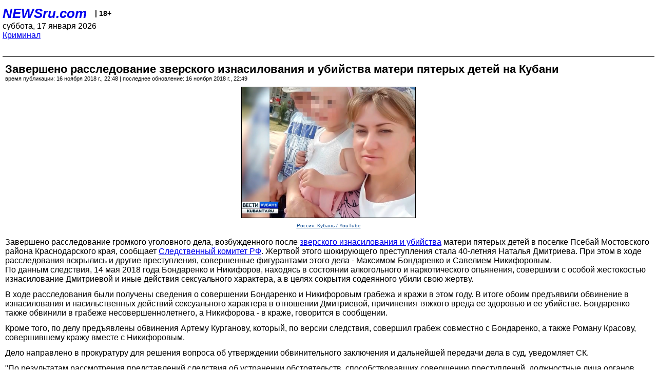

--- FILE ---
content_type: text/html; charset=utf-8
request_url: https://palm.newsru.com/crime/16nov2018/psebay.html
body_size: 7541
content:
<!DOCTYPE html>
<html lang="ru">


<head>
	<meta name=viewport content="width=device-width, initial-scale=1" />

	<meta http-equiv="content-type" content="text/html; charset=utf-8">
	<link rel="icon" href="https://static.newsru.com/v2/img/icons/favicon.ico" type="image/x-icon" />
	<link rel="icon" type="image/png" href="https://static.newsru.com/v2/img/icons/favicon.ico" />   
	
	<link rel="stylesheet" type="text/css" href="https://static.newsru.com/v2/palm/css/main-base-pref.css" media="screen" />

	<meta name="Keywords" content="новости, россия, рф, политика, тв, телевидение, экономика, криминал, культура, религия, спорт, культура, архив, ntvru, ntv, russian, tv, live, video, on-air, russia, news, politics, business, economy, crime, sport, culture, arts, religion, ньюсра" />

	
	<link rel="stylesheet" type="text/css" href="https://static.newsru.com/v2/palm/css/spiegel-pref.css?v=26" media="screen" />	
	<link rel="stylesheet" type="text/css" href="https://static.newsru.com/v2/palm/css/informer-pref.css?v=26" media="screen" />
	<link rel="stylesheet" type="text/css" href="https://static.newsru.com/v2/palm/css/section-pref.css?v=26" media="screen" />
	

	

    <meta http-equiv="content-type" content="text/html; charset=utf-8">
    <link rel="icon" href="https://static.newsru.com/static/v3/img/icons/favicon.ico" type="image/x-icon" />
    <link rel="apple-touch-icon" href="https://static.newsru.com/static/v3/img/icons/apple-icon.png" />
    <link rel="canonical" href="https://www.newsru.com/crime/16nov2018/psebay.html" />
    
        <link rel="amphtml" href="https://www.newsru.com/amp/crime/16nov2018/psebay.html" />



        
            <link rel="amphtml" href="/amp/crime/16nov2018/psebay.html" />
            <meta property="article:published_time" content="2018-11-16T22:48:07" />
            <meta property="og:type" content="article" />
            <meta property="og:url" content="/crime/16nov2018/psebay.html" />
            <meta property="og:title" content="Завершено расследование зверского изнасилования и убийства матери пятерых детей на Кубани" />
            <meta property="og:image" content="https://image.newsru.com/v2/04/2018/11/5/54c0bca59616a402d90533b7ee438c05.jpg" />
            <meta property="og:image:url" content="https://image.newsru.com/v2/04/2018/11/5/54c0bca59616a402d90533b7ee438c05.jpg" />
            <meta property="og:image:type" content="image/jpeg" /> 
            <meta property="og:image:width" content="800" /> 
            <meta property="og:image:height" content="600" />
            <meta property="og:site_name" content="NEWSru.com" />
            <meta property="og:description" content="По данным следствия, шокирующее преступление в поселке Псебай Мостовского района Краснодарского края совершили 16-летний школьник и его 20-летний подельник. При этом в ходе расследования вскрылись другие совершенные ими преступления." />
            <meta name="og:twitter:image" content="https://image.newsru.com/v2/04/2018/11/5/54c0bca59616a402d90533b7ee438c05.jpg" />
            <meta name="twitter:image" content="https://image.newsru.com/v2/04/2018/11/5/54c0bca59616a402d90533b7ee438c05.jpg" />
            <meta name="twitter:image:src" content="https://image.newsru.com/v2/04/2018/11/5/54c0bca59616a402d90533b7ee438c05.jpg" />	
        


    


    
        
            <title>NEWSru.com :: Завершено расследование зверского изнасилования и убийства матери пятерых детей на Кубани</title>
            <meta name="Description" content="Все новости России и мира от NEWSru.com. Завершено расследование зверского изнасилования и убийства матери пятерых детей на Кубани." />
        
        
        
            <meta name="news_keywords" content="Псебай, Краснодарский край, изнасилование, убийство, многодетной, матери, Дмитриева, школьник, подросток" />
        
    

        


</head>

<body>
<!-- pixels //-->
<!-- Yandex.Metrika counter -->
<script type="text/javascript" >
   (function(m,e,t,r,i,k,a){m[i]=m[i]||function(){(m[i].a=m[i].a||[]).push(arguments)};
   m[i].l=1*new Date();k=e.createElement(t),a=e.getElementsByTagName(t)[0],k.async=1,k.src=r,a.parentNode.insertBefore(k,a)})
   (window, document, "script", "https://mc.yandex.ru/metrika/tag.js", "ym");

   ym(37289910, "init", {
        clickmap:true,
        trackLinks:true,
        accurateTrackBounce:true
   });
</script>
<noscript><div><img src="https://mc.yandex.ru/watch/37289910" style="position:absolute; left:-9999px;" alt="" /></div></noscript>
<!-- /Yandex.Metrika counter -->
<!-- Google Analitycs -->
<script>
  (function(i,s,o,g,r,a,m){i['GoogleAnalyticsObject']=r;i[r]=i[r]||function(){
  (i[r].q=i[r].q||[]).push(arguments)},i[r].l=1*new Date();a=s.createElement(o),
  m=s.getElementsByTagName(o)[0];a.async=1;a.src=g;m.parentNode.insertBefore(a,m)
  })(window,document,'script','https://www.google-analytics.com/analytics.js','ga');

  ga('create', 'UA-86394340-1', 'auto');
  ga('send', 'pageview');

</script>
<!-- /Google Analitycs -->
<noindex>
<!-- Rating@Mail.ru counter -->
<script type="text/javascript">
var _tmr = window._tmr || (window._tmr = []);
_tmr.push({id: "91013", type: "pageView", start: (new Date()).getTime()});
(function (d, w, id) {
  if (d.getElementById(id)) return;
  var ts = d.createElement("script"); ts.type = "text/javascript"; ts.async = true; ts.id = id;
  ts.src = "https://top-fwz1.mail.ru/js/code.js";
  var f = function () {var s = d.getElementsByTagName("script")[0]; s.parentNode.insertBefore(ts, s);};
  if (w.opera == "[object Opera]") { d.addEventListener("DOMContentLoaded", f, false); } else { f(); }
})(document, window, "topmailru-code");
</script><noscript><div>
<img src="https://top-fwz1.mail.ru/counter?id=91013;js=na" style="border:0;position:absolute;left:-9999px;" alt="Top.Mail.Ru" />
</div></noscript>
<!-- //Rating@Mail.ru counter -->
</noindex>   
<div class="page">
    <div class="content">
 
                    
			<div class="header-items">
				<div class="header-logo">
				<a href="/" class="header-a">NEWSru.com</a>
				<span style="position: relative; top: -4px; color: #000; font-size: 14px; font-weight: bold;" >&nbsp;&nbsp;&nbsp;|&nbsp;18+</span>
				<br />
				суббота, 17 января 2026
                <br/>
                
                
                <a  href="/crime/16nov2018/">Криминал</a>
                
                <br />

                
</a>


				</div>
			</div>

        <div class="main_row">


            <div class="body-page-center-column">   
                

<link rel="stylesheet" type="text/css" href="https://static.newsru.com/v2/palm/css/article-pref.css?v=26" media="screen" />
<div class="article">

    <h1 class="article-title">Завершено расследование зверского изнасилования и убийства матери пятерых детей на Кубани</h1>

	<!-- DATE //-->
	<div class="article-date-tags">
		<div class="article-date">
            время публикации:  16 ноября 2018 г., 22:48 | последнее обновление: 16 ноября 2018 г., 22:49 
		</div>				
	</div>
	<!-- end DATE //-->

	<div class="article-text">
	
        
		<div class="article-img-place">
			<img class="article-img-big" src="https://image.newsru.com/v2/04/2018/11/5/54c0bca59616a402d90533b7ee438c05.jpg" alt="Наталья Дмитриева" title="Наталья Дмитриева" onerror="this.src='https://static.newsru.com/v2/img/dummy.gif'" />
			<br/>
			<a href="https://www.youtube.com/watch?v=3MVTMRnAkFU" class="bigimg-copy">Россия. Кубань / YouTube</a>
		</div>
         
		
		Завершено расследование громкого уголовного дела, возбужденного после <a href="/crime/22may2018/grapemrdpsebaikub.html"><u>зверского изнасилования и убийства</u></a> матери пятерых детей в поселке Псебай Мостовского района Краснодарского края, сообщает <a rel="nofollow" target="_blank" href="https://sledcom.ru/news/item/1272288/"><u>Следственный комитет РФ</u></a>. Жертвой этого шокирующего преступления стала 40-летняя Наталья Дмитриева. При этом в ходе расследования вскрылись и другие преступления, совершенные фигурантами этого дела - Максимом Бондаренко и Савелием Никифоровым.<p class="maintext">
По данным следствия, 14 мая 2018 года Бондаренко и Никифоров, находясь в состоянии алкогольного и наркотического опьянения, совершили с особой жестокостью изнасилование Дмитриевой и иные действия сексуального характера, а в целях сокрытия содеянного убили свою жертву.<p class="maintext">
В ходе расследования были получены сведения о совершении Бондаренко и Никифоровым грабежа и кражи в этом году. В итоге обоим предъявили обвинение в изнасилования и насильственных действий сексуального характера в отношении Дмитриевой, причинения тяжкого вреда ее здоровью и ее убийстве. Бондаренко также обвинили в грабеже несовершеннолетнего, а Никифорова - в краже, говорится в сообщении.<p class="maintext">
Кроме того, по делу предъявлены обвинения Артему Курганову, который, по версии следствия, совершил грабеж совместно с Бондаренко, а также Роману Красову, совершившему кражу вместе с Никифоровым.<p class="maintext">
Дело направлено в прокуратуру для решения вопроса об утверждении обвинительного заключения и дальнейшей передачи дела в суд, уведомляет СК.<p class="maintext">
"По результатам рассмотрения представлений следствия об устранении обстоятельств, способствовавших совершению преступлений, должностные лица органов системы образования и органов местного самоуправления Мостовского района Краснодарского края, ответственные за организацию профилактической работы с несовершеннолетними, уволены с занимаемых должностей", - сообщается в пресс-релизе.<p class="maintext">
<b>Следователь полиции могла предотвратить зверское преступление</b><p class="maintext">
Также в СКР продолжается расследование по уголовному делу по ст. 286 ("Превышение должностных полномочий") УК РФ в отношении следователя отдела полиции, не привлекшей к уголовной ответственности Бондаренко, который впоследствии стал соучастником изнасилования и убийства многодетной матери в Псебае, говорится в сообщении. <p class="maintext">
За неделю до совершения убийства Дмитриевой сотрудник полиции приняла решение об отказе в возбуждении уголовного дела по сообщению об открытом хищении куртки двумя несовершеннолетними у сверстника в этом поселке. Несмотря на достаточные сведения об обстоятельствах совершения преступления, следователь в нарушение требований уголовно-процессуального законодательства не передала данное сообщение по подследственности в органы СК, указав в своем постановлении на непричастность Бондаренко и Курганова к грабежу.  <p class="maintext">
"Своевременные компетентные действия следователя могли бы предотвратить последующее совершение особо тяжкого преступления", - уверены в СКР.<p class="maintext">
<b>Засунули палку во влагалище и вынули внутренности</b><p class="maintext">
Первоначально уголовное дело возбудили по ч. 1 ст. 105 УК РФ ("Убийство"), предусматривающей до 15 лет лишения свободы. В рамках расследования задержали 16-летнего школьника Бондаренко. Спустя несколько дней краевое управление СКР сообщило о задержании 20-летнего сообщника подростка и переквалификации преступления на п. "д, ж, к" ч. 2 ст. 105 УК РФ ("Убийство, совершенное группой лиц по предварительному сговору, с особой жестокостью, с целью скрыть другое преступление, сопряженное с насильственными действиями сексуального характера"), грозящее пожизненным сроком. Правда, несовершеннолетнего обвиняемого могут приговорить максимум к 10 годам. Обоих задержанных заключили под стражу.<p class="maintext">
По данным следствия, вечером 13 мая Бондаренко вместе с местными жителями отдыхал в кафе "Ивушка" в поселке Псебай, после чего компания предложила Дмитриевой проводить ее до дома, а по дороге напали на нее. Из показаний задержанного подростка следовало, что он в ходе ссоры ударил Дмитриеву камнем по голове, после чего многодетную мать зверски изнасиловали, а затем задушили. <p class="maintext">
В правоохранительных органах сначала скрывали характер повреждений, нанесенных Дмитриевой. <a href="/crime/18may2018/16yrapemrdwomkub.html"><u>Подробности</u></a> расправы раскрыла кума убитой Лейла, которая общалась с работниками скорой помощи, побывавшими на месте преступления.<p class="maintext">
"Вокруг ноги была обмотана кишка, - рассказала родственница Дмитриевой. - Много ранений на животе. Кровью залито все. Ни одежды, ни личных вещей рядом с ней не было. А потом, как оказалось, ей палку засунули во влагалище и все вытащили и вспороли живот. Рот у нее был порванный. На лице ножевые порезы. Отрезан кусочек уха. Вся голова, весь череп был изломан".<p class="maintext">
На похороны Дмитриевой собрался весь поселок, в котором проживает 10 тысяч человек. В Twitter была опубликована <a rel="nofollow" target="_blank" href="https://twitter.com/jarlomagnus/status/997794493784121344?s=21"><u>видеозапись</u></a> траурной процессии. При этом в комментарии к ролику говорилось, что за преступлением стоит "банда малолеток из семей эфэсбэшников, прокуроров и судей", а полиция якобы "крышует" этих местных "мажоров".<p class="maintext">
Версию о том, что с Натальей расправилась банда малолетних "мажоров", подтвердила и Лейла. По ее словам, группировка состояла из семи подростков в возрасте 16-17 лет, которые нападают на односельчан, отнимают деньги у младших.<p class="maintext">
18 мая жители Псебая, расположенного в 100 километрах от города-курорта Сочи, вышли на стихийный митинг у дверей Дома культуры, в котором была запланирована встреча с представителями правоохранительных органов. На встречу пришли глава Псебайского поселения Павел Жарков, прокурор Мостовского района, начальник местного управления ФСБ, руководитель районного ОВД. Спустя три дня глава поселка ушел в отставку по собственному желанию.

    </div>		

    

<!-- end article-text //-->

</div>
<!-- article END //-->

<!-- REL-LINKS //-->


<div class="article-list-link-header">ССЫЛКИ ПО ТЕМЕ</div>
<div class="article-list-link">

	
	<div class="article-link-item">
		<div>
			<a class="article-link-text" href="https://newsru.com/crime/23may2018/skrflegatepsebai.html" >
                ТВ не будет "разжигать гражданскую войну" на фоне убийства в Псебае, но местных жителей выслушает замглавы СК РФ
			</a>
			
			<div class="article-link-date">
				<a href="/crime/23may2018" clacc="article-link-date-href">Криминал</a> 
				<span style="color: #000;">&nbsp;|&nbsp;</span>
				<a href="/allnews/23may2018/" class="article-link-date-href">23 мая 2018 г.,</a>
			</div>
			
		</div>
	<!-- end link-item //-->
	</div>
    
	<div class="article-link-item">
		<div>
			<a class="article-link-text" href="https://newsru.com/crime/22may2018/grapemrdpsebaikub.html" >
                Кубанские следователи признали, что зверски убитая в Псебае многодетная мать была изнасилована
			</a>
			
			<div class="article-link-date">
				<a href="/crime/22may2018" clacc="article-link-date-href">Криминал</a> 
				<span style="color: #000;">&nbsp;|&nbsp;</span>
				<a href="/allnews/22may2018/" class="article-link-date-href">22 мая 2018 г.,</a>
			</div>
			
		</div>
	<!-- end link-item //-->
	</div>
    
	<div class="article-link-item">
		<div>
			<a class="article-link-text" href="https://newsru.com/crime/18may2018/16yrapemrdwomkub.html" >
                На Кубани в зверском убийстве женщины, у которой вынули внутренности, обвинили школьника
			</a>
			
			<div class="article-link-date">
				<a href="/crime/18may2018" clacc="article-link-date-href">Криминал</a> 
				<span style="color: #000;">&nbsp;|&nbsp;</span>
				<a href="/allnews/18may2018/" class="article-link-date-href">18 мая 2018 г.,</a>
			</div>
			
		</div>
	<!-- end link-item //-->
	</div>
    
	<div class="article-link-item">
		<div>
			<a class="article-link-text" href="https://newsru.com/crime/28nov2012/rapemrdmakarsntukr.html" >
                На Украине вынесен приговор насильникам-"мажорам", сжегшим заживо 18-летнюю Оксану Макар
			</a>
			
			<div class="article-link-date">
				<a href="/crime/28nov2012" clacc="article-link-date-href">Криминал</a> 
				<span style="color: #000;">&nbsp;|&nbsp;</span>
				<a href="/allnews/28nov2012/" class="article-link-date-href">28 ноября 2012 г.,</a>
			</div>
			
		</div>
	<!-- end link-item //-->
	</div>
    
	<div class="article-link-item">
		<div>
			<a class="article-link-text" href="https://newsru.com/crime/24may2010/rapem25yrunnermsk.html" >
                В столичном парке "Кусково" зверски изнасиловали и убили девушку на вечерней пробежке
			</a>
			
			<div class="article-link-date">
				<a href="/crime/24may2010" clacc="article-link-date-href">Криминал</a> 
				<span style="color: #000;">&nbsp;|&nbsp;</span>
				<a href="/allnews/24may2010/" class="article-link-date-href">24 мая 2010 г.,</a>
			</div>
			
		</div>
	<!-- end link-item //-->
	</div>
    
	<div class="article-link-item">
		<div>
			<a class="article-link-text" href="https://newsru.com/crime/13oct2009/schbanatomymsakh.html" >
                На Сахалине школьники 7 и 4 классов заживо разделали пенсионера, чтобы изучить работу внутренних органов
			</a>
			
			<div class="article-link-date">
				<a href="/crime/13oct2009" clacc="article-link-date-href">Криминал</a> 
				<span style="color: #000;">&nbsp;|&nbsp;</span>
				<a href="/allnews/13oct2009/" class="article-link-date-href">13 октября 2009 г.,</a>
			</div>
			
		</div>
	<!-- end link-item //-->
	</div>
    
	
</div>


<!-- end REL-LINKS //-->	

<!-- begin TAGS //-->

<div class="article-tags-list">
	<a href="/dossiers/"><strong>Досье NEWSru.com</strong></a> 
    
    :: <a href="/dossiers/1360/" title="Краснодарский край">Краснодарский край</a>
    
    :: <a href="/dossiers/5864/" title="Криминал">Криминал</a>
    
    :: <a href="/dossiers/8544/" title="Убийство">Убийство</a>
    	
</div>


<!-- end TAGS //-->

            </div><!-- end center column //-->

            
        </div><!-- end main row //-->

        


        <div id="bottom_inc">
            	
			<div class="footer">

				<a href="/">Начало</a> &bull; <a href="/dossiers/">Досье</a> &bull; <a href="/arch/">Архив</a> &bull; <a href="/allnews/16nov2018/">Ежедневник</a>
				&bull; <a href="/rss/">RSS</a> &bull; <a href="/telegram/">Telegram</a>
				<br />
				<a href="http://palm.newsru.co.il/">NEWSru.co.il</a> &bull; <a href="http://m.msk.newsru.com/">В Москве</a> &bull; <a href="https://inopressa.ru/pwa/">Инопресса</a>
				<br/>
				&copy;&nbsp;<a href="http://www.newsru.com">Новости NEWSru.com</a> 2000-2026
				
					
				</div>
				
		<!-- footer end //-->
		
		</div>
        

        </div>
 


    </div><!--- // end content --->
</div><!--- // end page --->
</body>
</html>